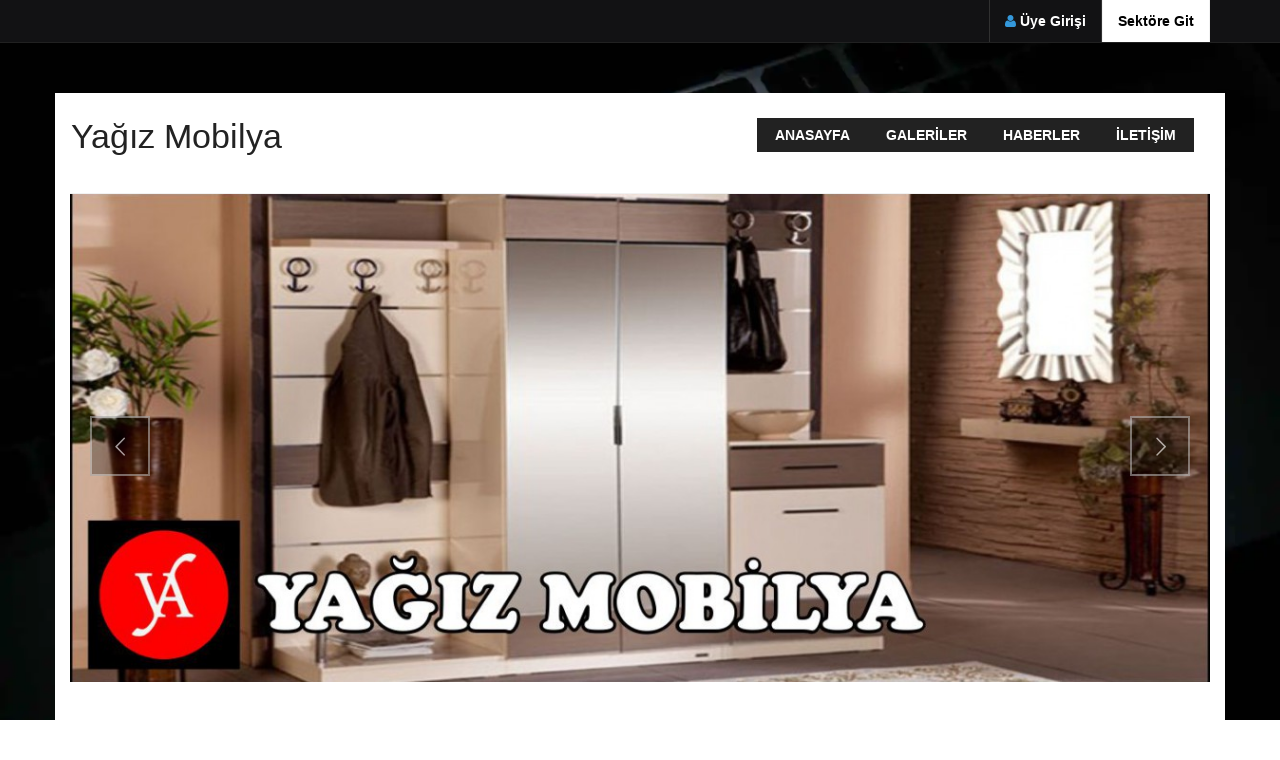

--- FILE ---
content_type: text/html; charset=UTF-8
request_url: https://bolu.genckobi.com/firma/yagiz-mobilya
body_size: 3322
content:
<!DOCTYPE html>
<!--[if !IE]><!-->
<html lang="tr">
<!--<![endif]-->
<head>
    <meta name="viewport" content="width=device-width, initial-scale=1.0">
    <meta name="robots" content="index,follow">
    <meta charset="utf-8">
    <title>
            Yağız Mobilya Bolu - Yunus Çiftçi
    </title>
        <meta name="keywords" content="">
    <meta name="description" content="">
<link rel="preload" href="https://bolu.genckobi.com/tema/default/assets/fonts/fontawesome-webfont.woff?v=4.0.3" as="font" type="font/woff" crossorigin>

    
        <link rel="preload" fetchpriority="high" as="image" href="https://bolu.genckobi.com/assets/frontend/img/banner/banner_2_14.webp" type="image/webp">

    <link rel="canonical" href="https://bolu.genckobi.com/firma/yagiz-mobilya" /><link rel="amphtml" href="https://bolu.genckobi.com/firma/yagiz-mobilya/amp" /><link rel="preload" fetchpriority="high" as="image" href="https://bolu.genckobi.com/files/1118/yagiz%20mobilya%20bolu.webp" type="image/webp">
        <meta property="og:title" content="Yağız Mobilya" />
    <meta property="og:type" content="business.business" />
    <meta property="og:image" content="https://bolu.genckobi.com/files/1118/yagiz%20mobilya%20bolu.webp"/>
    <meta property="og:url" content="https://bolu.genckobi.com/firma/yagiz-mobilya" />
    <meta property="og:description" content="" />
    <meta name="twitter:card" content="summary_large_image" />
    <meta name="twitter:title" content="Yağız Mobilya" />
    <meta property="twitter:image" content="https://bolu.genckobi.com/files/1118/yagiz%20mobilya%20bolu.webp"/>

        <script type="application/ld+json">
    [
      {
        "@context": "https://schema.org",
        "@type": "LocalBusiness",
        "@id": "https://bolu.genckobi.com/firma/yagiz-mobilya#business",
        "name": "Yağız Mobilya",
        "image": "https://bolu.genckobi.com/files/1118/yagiz%20mobilya%20bolu.webp",
        "url": "https://bolu.genckobi.com/firma/yagiz-mobilya",
        "telephone": "0.541.214 42 98",
        "priceRange": "$$",
        "address": {
            "@type": "PostalAddress",
            "streetAddress": "Vakıfgeçitveren Merkesz Mevkii İzzet Baysal Küçük Sanayi Sitesi E.Blok No:10",
            "addressLocality": "MERKEZ",
            "addressRegion": "BOLU",
            "addressCountry": "TR"
        },
        "geo": {
            "@type": "GeoCoordinates",
            "latitude": "41.0082",
            "longitude": "28.9784"
        }
      },
      {
        "@context": "https://schema.org",
        "@type": "BreadcrumbList",
        "itemListElement": [{
          "@type": "ListItem",
          "position": 1,
          "name": "Ana Sayfa",
          "item": "https://genckobi.com"
        },{
          "@type": "ListItem",
          "position": 2,
          "name": "BOLU",
          "item": "https://bolu.genckobi.com"
        },{
          "@type": "ListItem",
          "position": 3,
          "name": "Yağız Mobilya",
          "item": "https://bolu.genckobi.com/firma/yagiz-mobilya"
        }]
      }
    ]
    </script>
    <!-- Css -->
    <link rel="stylesheet" href="/tema/default/assets/css/bootstrap.min.css">
    <link rel="stylesheet" href="/tema/default/assets/css/style.min.css">
    <link rel="stylesheet" href="/tema/default/assets/css/owl-carousel.min.css">
    <link rel="stylesheet" href="/tema/default/assets/css/animate.min.css">
    <link href="/tema/default/assets/css/prettyPhoto.min.css" rel="stylesheet">

    <link rel="stylesheet" href="/tema/default/assets/plugins/royalslider/royalslider.min.css">
    <link rel="stylesheet" href="/tema/default/assets/plugins/royalslider/skins/default-inverted/rs-default-inverted.min.css">
    
    <link media="screen" href="/tema/default/assets/plugins/rs-plugin/css/settings.min.css" type="text/css" rel="stylesheet">
    <link href="/tema/default/assets/css/skin/blue.min.css" rel="stylesheet">
    

    <link rel="stylesheet" href="/tema/default/assets/css/custom.min.css">

    
    <link rel="shortcut icon" href="https://bolu.genckobi.com/favicon.png">
    <link rel="icon" href="https://bolu.genckobi.com/favicon.ico">
    


</head>
<body     id="boxed"
>

    <div class="dark_header clearfix" id="topbar">
    <div class="container">
        <div class="col-lg-4 col-md-4 col-xs-12">
        </div>
        <div class="col-lg-8 col-md-8 col-sm-12 col-xs-12">

            <div class="callus">

                                    <span class="topbar-login">
                        <i class="fa fa-user"></i> <a href="/auth/login" style="color: #ffffff!important;">Üye Girişi</a>
                    </span>
                                <span class="sektoregit"><a href="https://bolu.genckobi.com/sektor/mobilya-imalat-ve-satisi" title="Firmanın bulunduğu sektöre geri dön." style="color: #000000!important;">Sektöre Git</a></span>
            </div>
        </div>
    </div>
</div>

    <div id="wrapper" class="container">
        <header id="header-style-1" >
	<div class="header-container">
		<nav class="navbar yamm navbar-default">
			<div class="navbar-header">
                <button class="navbar-toggle" data-target="#navbar-collapse-1" data-toggle="collapse" type="button" aria-label="Menu ac">
                    <span class="icon-bar"></span>
                    <span class="icon-bar"></span>
                    <span class="icon-bar"></span>
                </button>
               <a href="https://bolu.genckobi.com/firma/yagiz-mobilya" class="navbar-brand">Yağız Mobilya</a>

        	</div>
            <div class="navbar-collapse collapse navbar-right" id="navbar-collapse-1">
                 <ul class="nav navbar-nav">
                    <li><a href="https://bolu.genckobi.com/firma/yagiz-mobilya">Anasayfa</a></li>
                   
                    <li><a href="https://bolu.genckobi.com/firma/yagiz-mobilya/galeriler">Galeriler</a></li>
            <li><a href="https://bolu.genckobi.com/firma/yagiz-mobilya/haberler">Haberler</a></li>
            <li><a href="https://bolu.genckobi.com/firma/yagiz-mobilya/iletisim">İletişim</a></li>
                        
                                            <li class="userlogin"><a href="/auth/login">Üye Girişi</a></li>
                                    </ul>
            </div>
		</nav>
	</div>
</header>

        <style>
        .slider-section{ height: 500px; }
        @media  only screen and (max-width : 1200px){ .slider-section{ height: 167px; } }
    </style>
    
    <section class="slider-wrapper fullwidthbanner-container slider-section">
        <div class="tp-banner-container">
            <div class="fullwidthbanner">
                <ul>
                                        <li data-masterspeed="100" data-slotamount="7" data-transition="fade">
                        <img 
                            data-bgrepeat="no-repeat" 
                            data-bgposition="left top" 
                            data-bgfit="contain" 
                            src="https://s3.eu-central-1.amazonaws.com/images.site/15089/conversions/slide.jpg" 
                            alt=""
                                                                                        fetchpriority="high"
                                loading="eager"
                                                    >

                        <div data-endspeed="300"
                             data-easing="Back.easeInOut"
                             data-start="325"
                             data-speed="750"
                             data-customout="x:0;y:0;z:0;rotationX:0;rotationY:0;rotationZ:0;scaleX:0.75;scaleY:0.75;skewX:0;skewY:0;opacity:0;transformPerspective:600;transformOrigin:50% 50%;"
                             data-customin="x:0;y:0;z:0;rotationX:90;rotationY:0;rotationZ:0;scaleX:1;scaleY:1;skewX:0;skewY:0;opacity:0;transformPerspective:200;transformOrigin:50% 0%;"
                             data-y="40" data-hoffset="100" data-x="left" class="tp-caption high_title customin customout start">
                        </div>
                        
                        <div data-endspeed="300"
                             data-easing="Back.easeInOut"
                             data-start="900" data-speed="1000"
                             data-customout="x:0;y:0;z:0;rotationX:0;rotationY:0;rotationZ:0;scaleX:0.75;scaleY:0.75;skewX:0;skewY:0;opacity:0;transformPerspective:600;transformOrigin:50% 50%;"
                             data-customin="x:0;y:0;z:0;rotationX:90;rotationY:0;rotationZ:0;scaleX:1;scaleY:1;skewX:0;skewY:0;opacity:0;transformPerspective:200;transformOrigin:50% 0%;"
                             data-y="150"
                             data-hoffset="130"
                             data-x="left" class="tp-caption mini_title customin customout start">
                             
                        </div>
                    </li>
                                        <li data-masterspeed="100" data-slotamount="7" data-transition="fade">
                        <img 
                            data-bgrepeat="no-repeat" 
                            data-bgposition="left top" 
                            data-bgfit="contain" 
                            src="https://s3.eu-central-1.amazonaws.com/images.site/15090/conversions/slide.jpg" 
                            alt=""
                                                                                        loading="lazy"
                                                    >

                        <div data-endspeed="300"
                             data-easing="Back.easeInOut"
                             data-start="325"
                             data-speed="750"
                             data-customout="x:0;y:0;z:0;rotationX:0;rotationY:0;rotationZ:0;scaleX:0.75;scaleY:0.75;skewX:0;skewY:0;opacity:0;transformPerspective:600;transformOrigin:50% 50%;"
                             data-customin="x:0;y:0;z:0;rotationX:90;rotationY:0;rotationZ:0;scaleX:1;scaleY:1;skewX:0;skewY:0;opacity:0;transformPerspective:200;transformOrigin:50% 0%;"
                             data-y="40" data-hoffset="100" data-x="left" class="tp-caption high_title customin customout start">
                        </div>
                        
                        <div data-endspeed="300"
                             data-easing="Back.easeInOut"
                             data-start="900" data-speed="1000"
                             data-customout="x:0;y:0;z:0;rotationX:0;rotationY:0;rotationZ:0;scaleX:0.75;scaleY:0.75;skewX:0;skewY:0;opacity:0;transformPerspective:600;transformOrigin:50% 50%;"
                             data-customin="x:0;y:0;z:0;rotationX:90;rotationY:0;rotationZ:0;scaleX:1;scaleY:1;skewX:0;skewY:0;opacity:0;transformPerspective:200;transformOrigin:50% 0%;"
                             data-y="150"
                             data-hoffset="130"
                             data-x="left" class="tp-caption mini_title customin customout start">
                             
                        </div>
                    </li>
                                        <li data-masterspeed="100" data-slotamount="7" data-transition="fade">
                        <img 
                            data-bgrepeat="no-repeat" 
                            data-bgposition="left top" 
                            data-bgfit="contain" 
                            src="https://s3.eu-central-1.amazonaws.com/images.site/15365/conversions/slide.jpg" 
                            alt=""
                                                                                        loading="lazy"
                                                    >

                        <div data-endspeed="300"
                             data-easing="Back.easeInOut"
                             data-start="325"
                             data-speed="750"
                             data-customout="x:0;y:0;z:0;rotationX:0;rotationY:0;rotationZ:0;scaleX:0.75;scaleY:0.75;skewX:0;skewY:0;opacity:0;transformPerspective:600;transformOrigin:50% 50%;"
                             data-customin="x:0;y:0;z:0;rotationX:90;rotationY:0;rotationZ:0;scaleX:1;scaleY:1;skewX:0;skewY:0;opacity:0;transformPerspective:200;transformOrigin:50% 0%;"
                             data-y="40" data-hoffset="100" data-x="left" class="tp-caption high_title customin customout start">
                        </div>
                        
                        <div data-endspeed="300"
                             data-easing="Back.easeInOut"
                             data-start="900" data-speed="1000"
                             data-customout="x:0;y:0;z:0;rotationX:0;rotationY:0;rotationZ:0;scaleX:0.75;scaleY:0.75;skewX:0;skewY:0;opacity:0;transformPerspective:600;transformOrigin:50% 50%;"
                             data-customin="x:0;y:0;z:0;rotationX:90;rotationY:0;rotationZ:0;scaleX:1;scaleY:1;skewX:0;skewY:0;opacity:0;transformPerspective:200;transformOrigin:50% 0%;"
                             data-y="150"
                             data-hoffset="130"
                             data-x="left" class="tp-caption mini_title customin customout start">
                             
                        </div>
                    </li>
                                    </ul>
                <div class="tp-bannertimer"></div>
            </div>
        </div>
    </section>

        <section class="white-wrapper">
        <div class="container">
            <div class="row">
                <div class="col-md-12">
                    <img src="https://bolu.genckobi.com/assets/frontend/img/banner/banner_2_14.webp" 
                         class="img-responsive" width="100%" height="auto" alt="Yağız Mobilya banner"
                         fetchpriority="high">
                </div>
            </div>
            
            <style> .messagebox .lead img { height: auto !important; width: 100% !important; }</style>
            
            <div class="messagebox">
                <div class="lead" lang="tr">
                                <img fetchpriority="high" class="img-responsive" src="/files/1118/yagiz%20mobilya%20bolu.webp" alt="" width="100%" />
                </div>
            </div>

            <div class="row">
                <div class="col-md-12">
                    <a href="https://izomer.net.tr/" target="_blank" rel="noopener noreferrer">
                        <img src="https://bolu.genckobi.com/assets/frontend/img/genckobi_baanner_14.webp" 
                             class="img-responsive" width="100%" height="auto" alt="genckobi reklam"
                             loading="lazy">
                    </a>
                </div>
            </div>

            <div class="row">
                <div class="col-md-12">
                                </div>
            </div>
        </div>
    </section>
    
    </div>
    <footer id="footer-style-1" class="footer-cls-fix">
  <div class="container">
    <div class="row"> <div class="col-lg-4 col-md-4 col-sm-6 col-xs-12">
        <div class="widget">
          <div class="title">
            <h3 style="color: #FFFFFF; margin-bottom: 20px;">Yağız Mobilya</h3>
          </div>
          
          <div class="contact-info-list">
            <p><i class="fa fa-map-marker"></i> Vakıfgeçitveren Merkesz Mevkii İzzet Baysal Küçük Sanayi Sitesi E.Blok No:10 MERKEZ / BOLU</p>
            
                          <p><i class="fa fa-envelope-o"></i> </p>
                        
                        
                        
                          <p><i class="fa fa-phone"></i> 0.541.214 42 98</p>
                        
                      </div>
        </div>
      </div>

      <div class="col-lg-4 col-md-4 col-sm-6 col-xs-12 widget-container-min">
              </div>

      <div class="col-lg-4 col-md-4 col-sm-12 col-xs-12 keywords-container-min">
            <div class="col-lg-12 col-md-12 col-sm-12 col-xs-12">
      <div class="widget">
        <div class="title"> Popüler Kelimeler </div>
        <div class="tagcloud">
          
        </div>
      </div>
    </div>

      </div>

    </div>
  </div>
</footer>

<div id="copyrights">
  <div class="container">
    <div class="row">
      <div class="col-lg-5 col-md-6 col-sm-12">
        <div class="copyright-text">
          <p>Copyright &copy; 2015 - 2026 Yağız Mobilya</p>
        </div>
      </div>
      <div class="col-lg-7 col-md-6 col-sm-12 clearfix">
        <div class="footer-menu">        
        </div>
      </div>
    </div>
  </div>
</div>    <script src="/tema/default/assets/js/jquery.js"></script>
<script src="/tema/default/assets/js/bootstrap.min.js"></script>
<script src="/tema/default/assets/js/jquery.prettyPhoto.js"></script>
<script src="/tema/default/assets/plugins/rs-plugin/js/jquery.themepunch.plugins.min.js" type="text/javascript"></script>
<script src="/tema/default/assets/plugins/rs-plugin/js/jquery.themepunch.revolution.min.js" type="text/javascript"></script>
<script type="text/javascript">
    jQuery(document).ready(function() {
    		jQuery('.fullwidthbanner').revolution(
    			{
    				delay:3000,
    				startwidth:1080,
    				startheight:500,
    				hideThumbs:10
    			}
    		);
    	});
</script>
<script>
    (function($) {
    	  "use strict";
    			jQuery('a[data-gal]').each(function() {
    				jQuery(this).attr('rel', jQuery(this).data('gal'));
    			});
    			jQuery("a[data-gal^='prettyPhoto']").prettyPhoto(
    				{
    					animationSpeed:'slow',
    					slideshow:true,
    					overlay_gallery: false,
    					theme:'light_square',
    					social_tools:false,
    					deeplinking:false
    				}
    			);
    	})(jQuery);
</script>

<script src="/tema/default/assets/js/jquery.flexslider.min.js"></script>
<script>
    (function($) {
      "use strict";
        $(window).load(function() {
            $('#aboutslider').flexslider({
                animation: "fade",
                controlNav: true,
                animationLoop: true,
                slideshow: true,
                sync: "#carousel"
            });
        });
    })(jQuery);
</script>
        

<script defer src="https://static.cloudflareinsights.com/beacon.min.js/vcd15cbe7772f49c399c6a5babf22c1241717689176015" integrity="sha512-ZpsOmlRQV6y907TI0dKBHq9Md29nnaEIPlkf84rnaERnq6zvWvPUqr2ft8M1aS28oN72PdrCzSjY4U6VaAw1EQ==" data-cf-beacon='{"version":"2024.11.0","token":"9eb6e81e6bc341d59c80e2d6ae82f2a3","r":1,"server_timing":{"name":{"cfCacheStatus":true,"cfEdge":true,"cfExtPri":true,"cfL4":true,"cfOrigin":true,"cfSpeedBrain":true},"location_startswith":null}}' crossorigin="anonymous"></script>
</body>
</html>


--- FILE ---
content_type: text/css
request_url: https://bolu.genckobi.com/tema/default/assets/css/prettyPhoto.min.css
body_size: 2161
content:
.pp_gallery div, .pp_gallery ul a, .pp_social .facebook {
    overflow: hidden;
    float: left
}

div.pp_default .pp_bottom, div.pp_default .pp_bottom .pp_left, div.pp_default .pp_bottom .pp_middle, div.pp_default .pp_bottom .pp_right, div.pp_default .pp_top, div.pp_default .pp_top .pp_left, div.pp_default .pp_top .pp_middle, div.pp_default .pp_top .pp_right {
    height: 13px
}

div.pp_default .pp_top .pp_left {
    background: url(../img/prettyPhoto/default/sprite.png) -78px -93px no-repeat
}

div.pp_default .pp_top .pp_middle {
    background: url(../img/prettyPhoto/default/sprite_x.png) top left repeat-x
}

div.pp_default .pp_top .pp_right {
    background: url(../img/prettyPhoto/default/sprite.png) -112px -93px no-repeat
}

div.pp_default .pp_content .ppt {
    color: #f8f8f8
}

div.pp_default .pp_content_container .pp_left {
    background: url(../img/prettyPhoto/default/sprite_y.png) -7px 0 repeat-y;
    padding-left: 13px
}

div.pp_default .pp_content_container .pp_right {
    background: url(../img/prettyPhoto/default/sprite_y.png) top right repeat-y;
    padding-right: 13px
}

div.pp_default .pp_next:hover {
    background: url(../img/prettyPhoto/default/sprite_next.png) center right no-repeat;
    cursor: pointer
}

div.pp_default .pp_previous:hover {
    background: url(../img/prettyPhoto/default/sprite_prev.png) center left no-repeat;
    cursor: pointer
}

div.pp_default .pp_expand {
    background: url(../img/prettyPhoto/default/sprite.png) 0 -29px no-repeat;
    cursor: pointer;
    width: 28px;
    height: 28px
}

div.pp_default .pp_expand:hover {
    background: url(../img/prettyPhoto/default/sprite.png) 0 -56px no-repeat;
    cursor: pointer
}

div.pp_default .pp_contract {
    background: url(../img/prettyPhoto/default/sprite.png) 0 -84px no-repeat;
    cursor: pointer;
    width: 28px;
    height: 28px
}

div.pp_default .pp_contract:hover {
    background: url(../img/prettyPhoto/default/sprite.png) 0 -113px no-repeat;
    cursor: pointer
}

div.pp_default .pp_close {
    width: 30px;
    height: 30px;
    background: url(../img/prettyPhoto/default/sprite.png) 2px 1px no-repeat;
    cursor: pointer
}

div.pp_default .pp_gallery ul li a {
    background: url(../img/prettyPhoto/default/default_thumb.png) center center #f8f8f8;
    border: 1px solid #aaa
}

div.pp_default .pp_social {
    margin-top: 7px
}

div.pp_default .pp_gallery a.pp_arrow_next, div.pp_default .pp_gallery a.pp_arrow_previous {
    position: static;
    left: auto
}

div.pp_default .pp_nav .pp_pause, div.pp_default .pp_nav .pp_play {
    background: url(../img/prettyPhoto/default/sprite.png) -51px 1px no-repeat;
    height: 30px;
    width: 30px
}

div.pp_default .pp_nav .pp_pause {
    background-position: -51px -29px
}

div.pp_default a.pp_arrow_next, div.pp_default a.pp_arrow_previous {
    background: url(../img/prettyPhoto/default/sprite.png) -31px -3px no-repeat;
    height: 20px;
    width: 20px;
    margin: 4px 0 0
}

div.pp_default a.pp_arrow_next {
    left: 52px;
    background-position: -82px -3px
}

div.pp_default .pp_content_container .pp_details {
    margin-top: 5px
}

div.pp_default .pp_nav {
    clear: none;
    height: 30px;
    width: 110px;
    position: relative
}

div.pp_default .pp_nav .currentTextHolder {
    font-family: Georgia;
    font-style: italic;
    color: #999;
    font-size: 11px;
    left: 75px;
    line-height: 25px;
    position: absolute;
    top: 2px;
    margin: 0;
    padding: 0 0 0 10px
}

div.pp_default .pp_arrow_next:hover, div.pp_default .pp_arrow_previous:hover, div.pp_default .pp_close:hover, div.pp_default .pp_nav .pp_pause:hover, div.pp_default .pp_nav .pp_play:hover {
    opacity: .7
}

div.pp_default .pp_description {
    font-size: 11px;
    font-weight: 700;
    line-height: 14px;
    margin: 5px 50px 5px 0
}

div.pp_default .pp_bottom .pp_left {
    background: url(../img/prettyPhoto/default/sprite.png) -78px -127px no-repeat
}

div.pp_default .pp_bottom .pp_middle {
    background: url(../img/prettyPhoto/default/sprite_x.png) bottom left repeat-x
}

div.pp_default .pp_bottom .pp_right {
    background: url(../img/prettyPhoto/default/sprite.png) -112px -127px no-repeat
}

div.pp_default .pp_loaderIcon {
    background: url(../img/prettyPhoto/default/loader.gif) center center no-repeat
}

div.light_rounded .pp_top .pp_left {
    background: url(../img/prettyPhoto/light_rounded/sprite.png) -88px -53px no-repeat
}

div.light_rounded .pp_top .pp_right {
    background: url(../img/prettyPhoto/light_rounded/sprite.png) -110px -53px no-repeat
}

div.light_rounded .pp_next:hover {
    background: url(../img/prettyPhoto/light_rounded/btnNext.png) center right no-repeat;
    cursor: pointer
}

div.light_rounded .pp_previous:hover {
    background: url(../img/prettyPhoto/light_rounded/btnPrevious.png) center left no-repeat;
    cursor: pointer
}

div.light_rounded .pp_expand {
    background: url(../img/prettyPhoto/light_rounded/sprite.png) -31px -26px no-repeat;
    cursor: pointer
}

div.light_rounded .pp_expand:hover {
    background: url(../img/prettyPhoto/light_rounded/sprite.png) -31px -47px no-repeat;
    cursor: pointer
}

div.light_rounded .pp_contract {
    background: url(../img/prettyPhoto/light_rounded/sprite.png) 0 -26px no-repeat;
    cursor: pointer
}

div.light_rounded .pp_contract:hover {
    background: url(../img/prettyPhoto/light_rounded/sprite.png) 0 -47px no-repeat;
    cursor: pointer
}

div.light_rounded .pp_close {
    width: 75px;
    height: 22px;
    background: url(../img/prettyPhoto/light_rounded/sprite.png) -1px -1px no-repeat;
    cursor: pointer
}

div.light_rounded .pp_nav .pp_play {
    background: url(../img/prettyPhoto/light_rounded/sprite.png) -1px -100px no-repeat;
    height: 15px;
    width: 14px
}

div.light_rounded .pp_nav .pp_pause {
    background: url(../img/prettyPhoto/light_rounded/sprite.png) -24px -100px no-repeat;
    height: 15px;
    width: 14px
}

div.light_rounded .pp_arrow_previous {
    background: url(../img/prettyPhoto/light_rounded/sprite.png) 0 -71px no-repeat
}

div.light_rounded .pp_arrow_next {
    background: url(../img/prettyPhoto/light_rounded/sprite.png) -22px -71px no-repeat
}

div.light_rounded .pp_bottom .pp_left {
    background: url(../img/prettyPhoto/light_rounded/sprite.png) -88px -80px no-repeat
}

div.light_rounded .pp_bottom .pp_right {
    background: url(../img/prettyPhoto/light_rounded/sprite.png) -110px -80px no-repeat
}

div.dark_rounded .pp_top .pp_left {
    background: url(../img/prettyPhoto/dark_rounded/sprite.png) -88px -53px no-repeat
}

div.dark_rounded .pp_top .pp_right {
    background: url(../img/prettyPhoto/dark_rounded/sprite.png) -110px -53px no-repeat
}

div.dark_rounded .pp_content_container .pp_left {
    background: url(../img/prettyPhoto/dark_rounded/contentPattern.png) top left repeat-y
}

div.dark_rounded .pp_content_container .pp_right {
    background: url(../img/prettyPhoto/dark_rounded/contentPattern.png) top right repeat-y
}

div.dark_rounded .pp_next:hover {
    background: url(../img/prettyPhoto/dark_rounded/btnNext.png) center right no-repeat;
    cursor: pointer
}

div.dark_rounded .pp_previous:hover {
    background: url(../img/prettyPhoto/dark_rounded/btnPrevious.png) center left no-repeat;
    cursor: pointer
}

div.dark_rounded .pp_expand {
    background: url(../img/prettyPhoto/dark_rounded/sprite.png) -31px -26px no-repeat;
    cursor: pointer
}

div.dark_rounded .pp_expand:hover {
    background: url(../img/prettyPhoto/dark_rounded/sprite.png) -31px -47px no-repeat;
    cursor: pointer
}

div.dark_rounded .pp_contract {
    background: url(../img/prettyPhoto/dark_rounded/sprite.png) 0 -26px no-repeat;
    cursor: pointer
}

div.dark_rounded .pp_contract:hover {
    background: url(../img/prettyPhoto/dark_rounded/sprite.png) 0 -47px no-repeat;
    cursor: pointer
}

div.dark_rounded .pp_close {
    width: 75px;
    height: 22px;
    background: url(../img/prettyPhoto/dark_rounded/sprite.png) -1px -1px no-repeat;
    cursor: pointer
}

div.dark_rounded .pp_description {
    margin-right: 85px;
    color: #fff
}

div.dark_rounded .pp_nav .pp_play {
    background: url(../img/prettyPhoto/dark_rounded/sprite.png) -1px -100px no-repeat;
    height: 15px;
    width: 14px
}

div.dark_rounded .pp_nav .pp_pause {
    background: url(../img/prettyPhoto/dark_rounded/sprite.png) -24px -100px no-repeat;
    height: 15px;
    width: 14px
}

div.dark_rounded .pp_arrow_previous {
    background: url(../img/prettyPhoto/dark_rounded/sprite.png) 0 -71px no-repeat
}

div.dark_rounded .pp_arrow_next {
    background: url(../img/prettyPhoto/dark_rounded/sprite.png) -22px -71px no-repeat
}

div.dark_rounded .pp_bottom .pp_left {
    background: url(../img/prettyPhoto/dark_rounded/sprite.png) -88px -80px no-repeat
}

div.dark_rounded .pp_bottom .pp_right {
    background: url(../img/prettyPhoto/dark_rounded/sprite.png) -110px -80px no-repeat
}

div.dark_rounded .pp_loaderIcon {
    background: url(../img/prettyPhoto/dark_rounded/loader.gif) center center no-repeat
}

div.dark_square .pp_content, div.dark_square .pp_left, div.dark_square .pp_middle, div.dark_square .pp_right {
    background: #000
}

div.dark_square .pp_description {
    color: #fff;
    margin: 0 85px 0 0
}

div.dark_square .pp_loaderIcon {
    background: url(../img/prettyPhoto/dark_square/loader.gif) center center no-repeat
}

div.dark_square .pp_expand {
    background: url(../img/prettyPhoto/dark_square/sprite.png) -31px -26px no-repeat;
    cursor: pointer
}

div.dark_square .pp_expand:hover {
    background: url(../img/prettyPhoto/dark_square/sprite.png) -31px -47px no-repeat;
    cursor: pointer
}

div.dark_square .pp_contract {
    background: url(../img/prettyPhoto/dark_square/sprite.png) 0 -26px no-repeat;
    cursor: pointer
}

div.dark_square .pp_contract:hover {
    background: url(../img/prettyPhoto/dark_square/sprite.png) 0 -47px no-repeat;
    cursor: pointer
}

div.dark_square .pp_close {
    width: 75px;
    height: 22px;
    background: url(../img/prettyPhoto/dark_square/sprite.png) -1px -1px no-repeat;
    cursor: pointer
}

div.dark_square .pp_nav {
    clear: none
}

div.dark_square .pp_nav .pp_play {
    background: url(../img/prettyPhoto/dark_square/sprite.png) -1px -100px no-repeat;
    height: 15px;
    width: 14px
}

div.dark_square .pp_nav .pp_pause {
    background: url(../img/prettyPhoto/dark_square/sprite.png) -24px -100px no-repeat;
    height: 15px;
    width: 14px
}

div.dark_square .pp_arrow_previous {
    background: url(../img/prettyPhoto/dark_square/sprite.png) 0 -71px no-repeat
}

div.dark_square .pp_arrow_next {
    background: url(../img/prettyPhoto/dark_square/sprite.png) -22px -71px no-repeat
}

div.dark_square .pp_next:hover {
    background: url(../img/prettyPhoto/dark_square/btnNext.png) center right no-repeat;
    cursor: pointer
}

div.dark_square .pp_previous:hover {
    background: url(../img/prettyPhoto/dark_square/btnPrevious.png) center left no-repeat;
    cursor: pointer
}

div.light_square .pp_expand {
    background: url(../img/prettyPhoto/light_square/sprite.png) -31px -26px no-repeat;
    cursor: pointer
}

div.light_square .pp_expand:hover {
    background: url(../img/prettyPhoto/light_square/sprite.png) -31px -47px no-repeat;
    cursor: pointer
}

div.light_square .pp_contract {
    background: url(../img/prettyPhoto/light_square/sprite.png) 0 -26px no-repeat;
    cursor: pointer
}

div.light_square .pp_contract:hover {
    background: url(../img/prettyPhoto/light_square/sprite.png) 0 -47px no-repeat;
    cursor: pointer
}

div.light_square .pp_close {
    width: 75px;
    height: 22px;
    background: url(../img/prettyPhoto/light_square/sprite.png) -1px -1px no-repeat;
    cursor: pointer
}

div.light_square .pp_nav .pp_play {
    background: url(../img/prettyPhoto/light_square/sprite.png) -1px -100px no-repeat;
    height: 15px;
    width: 14px
}

div.light_square .pp_nav .pp_pause {
    background: url(../img/prettyPhoto/light_square/sprite.png) -24px -100px no-repeat;
    height: 15px;
    width: 14px
}

div.light_square .pp_arrow_previous {
    background: url(../img/prettyPhoto/light_square/sprite.png) 0 -71px no-repeat
}

div.light_square .pp_arrow_next {
    background: url(../img/prettyPhoto/light_square/sprite.png) -22px -71px no-repeat
}

div.light_square .pp_next:hover {
    background: url(../img/prettyPhoto/light_square/btnNext.png) center right no-repeat;
    cursor: pointer
}

div.light_square .pp_previous:hover {
    background: url(../img/prettyPhoto/light_square/btnPrevious.png) center left no-repeat;
    cursor: pointer
}

div.facebook .pp_top .pp_left {
    background: url(../img/prettyPhoto/facebook/sprite.png) -88px -53px no-repeat
}

div.facebook .pp_top .pp_middle {
    background: url(../img/prettyPhoto/facebook/contentPatternTop.png) top left repeat-x
}

div.facebook .pp_top .pp_right {
    background: url(../img/prettyPhoto/facebook/sprite.png) -110px -53px no-repeat
}

div.facebook .pp_content_container .pp_left {
    background: url(../img/prettyPhoto/facebook/contentPatternLeft.png) top left repeat-y
}

div.facebook .pp_content_container .pp_right {
    background: url(../img/prettyPhoto/facebook/contentPatternRight.png) top right repeat-y
}

div.facebook .pp_expand {
    background: url(../img/prettyPhoto/facebook/sprite.png) -31px -26px no-repeat;
    cursor: pointer
}

div.facebook .pp_expand:hover {
    background: url(../img/prettyPhoto/facebook/sprite.png) -31px -47px no-repeat;
    cursor: pointer
}

div.facebook .pp_contract {
    background: url(../img/prettyPhoto/facebook/sprite.png) 0 -26px no-repeat;
    cursor: pointer
}

div.facebook .pp_contract:hover {
    background: url(../img/prettyPhoto/facebook/sprite.png) 0 -47px no-repeat;
    cursor: pointer
}

div.facebook .pp_close {
    width: 22px;
    height: 22px;
    background: url(../img/prettyPhoto/facebook/sprite.png) -1px -1px no-repeat;
    cursor: pointer
}

div.facebook .pp_description {
    margin: 0 37px 0 0
}

div.facebook .pp_loaderIcon {
    background: url(../img/prettyPhoto/facebook/loader.gif) center center no-repeat
}

div.facebook .pp_arrow_previous {
    background: url(../img/prettyPhoto/facebook/sprite.png) 0 -71px no-repeat;
    height: 22px;
    margin-top: 0;
    width: 22px
}

div.facebook .pp_arrow_previous.disabled {
    background-position: 0 -96px;
    cursor: default
}

div.facebook .pp_arrow_next {
    background: url(../img/prettyPhoto/facebook/sprite.png) -32px -71px no-repeat;
    height: 22px;
    margin-top: 0;
    width: 22px
}

div.facebook .pp_arrow_next.disabled {
    background-position: -32px -96px;
    cursor: default
}

div.facebook .pp_nav {
    margin-top: 0
}

div.facebook .pp_nav p {
    font-size: 15px;
    padding: 0 3px 0 4px
}

div.facebook .pp_nav .pp_play {
    background: url(../img/prettyPhoto/facebook/sprite.png) -1px -123px no-repeat;
    height: 22px;
    width: 22px
}

div.facebook .pp_nav .pp_pause {
    background: url(../img/prettyPhoto/facebook/sprite.png) -32px -123px no-repeat;
    height: 22px;
    width: 22px
}

div.facebook .pp_next:hover {
    background: url(../img/prettyPhoto/facebook/btnNext.png) center right no-repeat;
    cursor: pointer
}

div.facebook .pp_previous:hover {
    background: url(../img/prettyPhoto/facebook/btnPrevious.png) center left no-repeat;
    cursor: pointer
}

div.facebook .pp_bottom .pp_left {
    background: url(../img/prettyPhoto/facebook/sprite.png) -88px -80px no-repeat
}

div.facebook .pp_bottom .pp_middle {
    background: url(../img/prettyPhoto/facebook/contentPatternBottom.png) top left repeat-x
}

div.facebook .pp_bottom .pp_right {
    background: url(../img/prettyPhoto/facebook/sprite.png) -110px -80px no-repeat
}

div.pp_pic_holder a:focus {
    outline: 0
}

div.pp_overlay {
    background: #000;
    display: none;
    left: 0;
    position: absolute;
    top: 0;
    width: 100%;
    z-index: 9500
}

div.pp_pic_holder {
    display: none;
    position: absolute;
    width: 100px;
    z-index: 10000
}

.pp_content {
    height: 40px;
    min-width: 40px
}

* html .pp_content {
    width: 40px
}

.pp_content_container {
    position: relative;
    text-align: left;
    width: 100%
}

.pp_content_container .pp_left {
    padding-left: 20px
}

.pp_content_container .pp_right {
    padding-right: 20px
}

.pp_content_container .pp_details {
    float: left;
    margin: 10px 0 2px
}

.pp_description {
    display: none;
    margin: 0
}

.pp_social {
    float: left;
    margin: 0
}

.pp_social .facebook {
    margin-left: 5px;
    width: 55px
}

.pp_social .twitter {
    float: left
}

.pp_nav {
    clear: right;
    float: left;
    margin: 3px 10px 0 0
}

.pp_nav p {
    float: left;
    white-space: nowrap;
    margin: 2px 4px
}

.pp_nav .pp_pause, .pp_nav .pp_play {
    float: left;
    margin-right: 4px;
    text-indent: -10000px
}

a.pp_arrow_next, a.pp_arrow_previous {
    display: block;
    float: left;
    height: 15px;
    margin-top: 3px;
    overflow: hidden;
    text-indent: -10000px;
    width: 14px
}

.pp_hoverContainer {
    position: absolute;
    top: 0;
    width: 100%;
    z-index: 2000
}

.pp_gallery {
    display: none;
    left: 50%;
    margin-top: -50px;
    position: absolute;
    z-index: 10000
}

.pp_gallery div {
    position: relative
}

.pp_gallery ul {
    float: left;
    height: 35px;
    position: relative;
    white-space: nowrap;
    margin: 0 0 0 5px;
    padding: 0
}

.pp_gallery ul a {
    border: 1px solid rgba(0, 0, 0, .5);
    display: block;
    height: 33px
}

.pp_gallery ul a img {
    border: 0
}

.pp_gallery li {
    display: block;
    float: left;
    margin: 0 5px 0 0;
    padding: 0
}

.pp_gallery li.default a {
    background: url(../img/prettyPhoto/facebook/default_thumbnail.gif) no-repeat;
    display: block;
    height: 33px;
    width: 50px
}

a.pp_next, a.pp_previous {
    background: url(../img/prettyPhoto/light_rounded/btnNext.png) 10000px 10000px no-repeat;
    display: block;
    height: 100%;
    width: 49%;
    text-indent: -10000px
}

.pp_gallery .pp_arrow_next, .pp_gallery .pp_arrow_previous {
    margin-top: 7px !important
}

a.pp_next {
    float: right
}

a.pp_previous {
    float: left
}

a.pp_contract, a.pp_expand {
    cursor: pointer;
    display: none;
    height: 20px;
    position: absolute;
    right: 30px;
    text-indent: -10000px;
    top: 10px;
    width: 20px;
    z-index: 20000
}

.pp_loaderIcon, a.pp_close {
    display: block;
    position: absolute
}

a.pp_close {
    right: 0;
    top: 0;
    line-height: 22px;
    text-indent: -10000px
}

.pp_loaderIcon {
    height: 24px;
    left: 50%;
    top: 50%;
    width: 24px;
    margin: -12px 0 0 -12px
}

.pp_fade, .pp_gallery li.default a img, div.ppt {
    display: none
}

#pp_full_res {
    line-height: 1 !important
}

#pp_full_res .pp_inline {
    text-align: left
}

#pp_full_res .pp_inline p {
    margin: 0 0 15px
}

div.ppt {
    color: #fff;
    font-size: 17px;
    z-index: 9999;
    margin: 0 0 5px 15px
}

div.light_rounded .pp_content, div.pp_default .pp_content {
    background-color: #fff
}

div.facebook #pp_full_res .pp_inline, div.facebook .pp_content .ppt, div.light_rounded #pp_full_res .pp_inline, div.light_rounded .pp_content .ppt, div.light_square #pp_full_res .pp_inline, div.light_square .pp_content .ppt, div.pp_default #pp_full_res .pp_inline {
    color: #000
}

.pp_gallery li.selected a, .pp_gallery ul a:hover, div.pp_default .pp_gallery ul li a:hover, div.pp_default .pp_gallery ul li.selected a {
    border-color: #fff
}

div.dark_rounded .pp_details, div.dark_square .pp_details, div.facebook .pp_details, div.light_rounded .pp_details, div.light_square .pp_details, div.pp_default .pp_details {
    position: relative
}

div.facebook .pp_content, div.light_rounded .pp_bottom .pp_middle, div.light_rounded .pp_content_container .pp_left, div.light_rounded .pp_content_container .pp_right, div.light_rounded .pp_top .pp_middle, div.light_square .pp_content, div.light_square .pp_left, div.light_square .pp_middle, div.light_square .pp_right {
    background: #fff
}

div.light_rounded .pp_description, div.light_square .pp_description {
    margin-right: 85px
}

div.dark_rounded .pp_gallery a.pp_arrow_next, div.dark_rounded .pp_gallery a.pp_arrow_previous, div.dark_square .pp_gallery a.pp_arrow_next, div.dark_square .pp_gallery a.pp_arrow_previous, div.light_rounded .pp_gallery a.pp_arrow_next, div.light_rounded .pp_gallery a.pp_arrow_previous, div.light_square .pp_gallery a.pp_arrow_next, div.light_square .pp_gallery a.pp_arrow_previous {
    margin-top: 12px !important
}

div.dark_rounded .pp_arrow_previous.disabled, div.dark_square .pp_arrow_previous.disabled, div.light_rounded .pp_arrow_previous.disabled, div.light_square .pp_arrow_previous.disabled {
    background-position: 0 -87px;
    cursor: default
}

div.dark_rounded .pp_arrow_next.disabled, div.dark_square .pp_arrow_next.disabled, div.light_rounded .pp_arrow_next.disabled, div.light_square .pp_arrow_next.disabled {
    background-position: -22px -87px;
    cursor: default
}

div.light_rounded .pp_loaderIcon, div.light_square .pp_loaderIcon {
    background: url(../img/prettyPhoto/light_rounded/loader.gif) center center no-repeat
}

div.dark_rounded .pp_bottom .pp_middle, div.dark_rounded .pp_content, div.dark_rounded .pp_top .pp_middle {
    background: url(../img/prettyPhoto/dark_rounded/contentPattern.png) top left
}

div.dark_rounded .currentTextHolder, div.dark_square .currentTextHolder {
    color: #c4c4c4
}

div.dark_rounded #pp_full_res .pp_inline, div.dark_square #pp_full_res .pp_inline {
    color: #fff
}

.pp_bottom, .pp_top {
    height: 20px;
    position: relative
}

* html .pp_bottom, * html .pp_top {
    padding: 0 20px
}

.pp_bottom .pp_left, .pp_top .pp_left {
    height: 20px;
    left: 0;
    position: absolute;
    width: 20px
}

.pp_bottom .pp_middle, .pp_top .pp_middle {
    height: 20px;
    left: 20px;
    position: absolute;
    right: 20px
}

* html .pp_bottom .pp_middle, * html .pp_top .pp_middle {
    left: 0;
    position: static
}

.pp_bottom .pp_right, .pp_top .pp_right {
    height: 20px;
    left: auto;
    position: absolute;
    right: 0;
    top: 0;
    width: 20px
}

--- FILE ---
content_type: text/css
request_url: https://bolu.genckobi.com/tema/default/assets/css/skin/blue.min.css
body_size: 880
content:
.arrow-left{border-right-color:#3498db}#bbpress-forums li.bbp-footer,#bbpress-forums li.bbp-header{border-top-color:#3498db!important}.buddy_carousel .popover.top>.arrow:after,.buddy_members .popover.top>.arrow:after{border-top:10px solid #3498db!important}.tp-bullets.simplebullets .bullet.selected,.tp-bullets.simplebullets .bullet:hover{border-color:#3498db!important}#owl-testimonial-widget .img-circle,.bggrey,.blog_button,.buddy_carousel .popover,.buddy_desc,.buddy_members .popover,.cat_widget:hover,.form-control:focus,.general-title hr,.group_box:hover,.group_box:hover .circle,.item .icon-container,.magnifier .btn-default:active,.magnifier .btn-default:focus,.magnifier .btn-default:hover,.pagination>.active>a,.pagination>.active>a:focus,.pagination>.active>a:hover,.pagination>.active>span,.pagination>.active>span:focus,.pagination>.active>span:hover,.pagination>li>a:focus,.pagination>li>a:hover,.pagination>li>span:focus,.pagination>li>span:hover,.panel-default>.panel-heading:hover,.post-wrapper-top h2,.service-icon-circle,.services_vertical .icon-container,.social_like .icon-container,.testimonial-wrap,.tparrows:hover,blockquote{border-color:#3498db}#header-style-1 .dropdown-menu,#header-style-1 .yamm .dropdown.yamm-fw .dropdown-menu{border-top-color:#3498db!important}#three-parallax .testimonial h3{color:#3498db!important}#header-style-1 .yamm h3 i,#header-style-1 .yamm-fw .dropdown-menu li a:before,#topbar .callus i,#topbar .topbar-cart i,#topbar .topbar-login i,.bgdark span,.big_title span,.big_title_onepage span,.big_title_slider span,.blog-carousel-meta span i,.blog_button,.cart_table .price2,.cat_widget h3,.ch-info-front i,.check li:before,.footer-menu li a:focus,.footer-menu li a:hover,.group_box i,.high_title,.high_title2,.item .icon-container,.milestone-counter i,.mini_title span,.mini_title2 i,.mmode .title span,.popular_items .meta span i,.rating i,.service-icon-circle i,.service_vertical_box:hover .service-icon i,.servicebox:hover .service-icon i,.shop-right .title .price,.shop_item .price,.shop_title_slider span,.slider_title_a,.small_thin_grey1 i,.small_title span,.tabbed-menu li a:hover,.team_member span,.widget h3 span,a,a.readmore{color:#3498db}.flex-control-paging li a.flex-active,.timeline-badge.danger,.tparrows:hover{background-color:#3498db!important}#accordion-first .accordion-heading .accordion-toggle.active em,#accordion-second .accordion-heading .accordion-toggle.active em,#bbpress-forums li.bbp-body ul.forum li.bbp-forum-reply-count:hover,#bbpress-forums li.bbp-body ul.forum li.bbp-forum-topic-count:hover,#buddypress_features .nav-tabs>li>a:focus,#buddypress_features .nav-tabs>li>a:hover,#footer-style-1 .social-icons span a:hover,#footer-style-2 .social-icons span a:hover,#footer-style-3 .social-icons span a:hover,#header-style-1 .navbar-default .navbar-nav>.open>a,#header-style-1 .navbar-default .navbar-nav>.open>a:focus,#header-style-1 .navbar-default .navbar-nav>.open>a:hover,#header-style-1 .navbar-nav>li>a:active,#header-style-1 .navbar-nav>li>a:focus,#header-style-1 .navbar-nav>li>a:hover,#owl-blog .owl-controls .owl-next:hover,#owl-blog .owl-controls .owl-prev:hover,#owl-testimonial-widget .owl-controls .owl-next:hover,#owl-testimonial-widget .owl-controls .owl-prev:hover,#owl_blog_three_line .owl-controls .owl-next:hover,#owl_blog_three_line .owl-controls .owl-prev:hover,#owl_blog_two_line .owl-controls .owl-next:hover,#owl_blog_two_line .owl-controls .owl-prev:hover,#owl_portfolio_two_line .owl-controls .owl-next:hover,#owl_portfolio_two_line .owl-controls .owl-prev:hover,#owl_shop_carousel .owl-controls .owl-next:hover,#owl_shop_carousel .owl-controls .owl-prev:hover,#owl_shop_carousel_1 .owl-controls .owl-next:hover,#owl_shop_carousel_1 .owl-controls .owl-prev:hover,#services .owl-controls .owl-page span,#tabbed_widget .nav-tabs>li.active>a,#tabbed_widget .nav-tabs>li.active>a:focus,#tabbed_widget .nav-tabs>li.active>a:hover,#tabbed_widget .nav>li>a:focus,#tabbed_widget .nav>li>a:hover,#tabbed_widget .recent_posts_widget img:hover,#topbar .social-icons span a:hover,.banners li:hover .img-thumbnail,.btn-primary,.buddy_carousel .owl-controls .owl-page.active span,.buddy_carousel .owl-controls.clickable .owl-page:hover span,.buddy_carousel img:hover,.buddy_image img:hover,.buddy_members img:hover,.buddypress_tabber_widget_member li img:hover,.calloutbox,.calloutbox-full-mini,.ch-info .ch-info-back,.demo_changer .demo-icon,.dmtop,.footer_post li img:hover,.group_box:hover .circle,.item:hover .icon-container,.magnifier .btn-default:active,.magnifier .btn-default:focus,.magnifier .btn-default:hover,.make-bg,.make-bg-full,.nav-stacked>li>a:focus,.nav-stacked>li>a:hover,.nav-tabs>li.active>a,.nav-tabs>li.active>a:focus,.nav-tabs>li.active>a:hover,.overlay #owl-testimonial .owl-controls .owl-page.active span,.pager li>a,.pager li>span,.pagination>.active>a,.pagination>.active>a:focus,.pagination>.active>a:hover,.pagination>.active>span,.pagination>.active>span:focus,.pagination>.active>span:hover,.pagination>li>a:focus,.pagination>li>a:hover,.pagination>li>span:focus,.pagination>li>span:hover,.pricing_detail:hover,.pricing_detail:hover .priceamount,.progress-bar,.recent_posts_widget>li img:hover,.rsDefaultInv .rsBullet.rsNavSelected span,.service-icon-circle.active,.service-with-image:hover .service-title,.servicebox:hover .service-icon-circle,.services_vertical .icon-container,.tagcloud a:hover,.white-wrapper #owl-testimonial .owl-controls .owl-page.active span,h1 a:hover,h2 a:hover,h3 a:hover,h4 a:hover,h5 a:hover,h6 a:hover,mark{background-color:#3498db}.custom-overlay,.flex-direction-nav a,.rsUni .rsThumb.rsNavSelected .thumbIco{background-color:rgba(52,152,219,.7)}